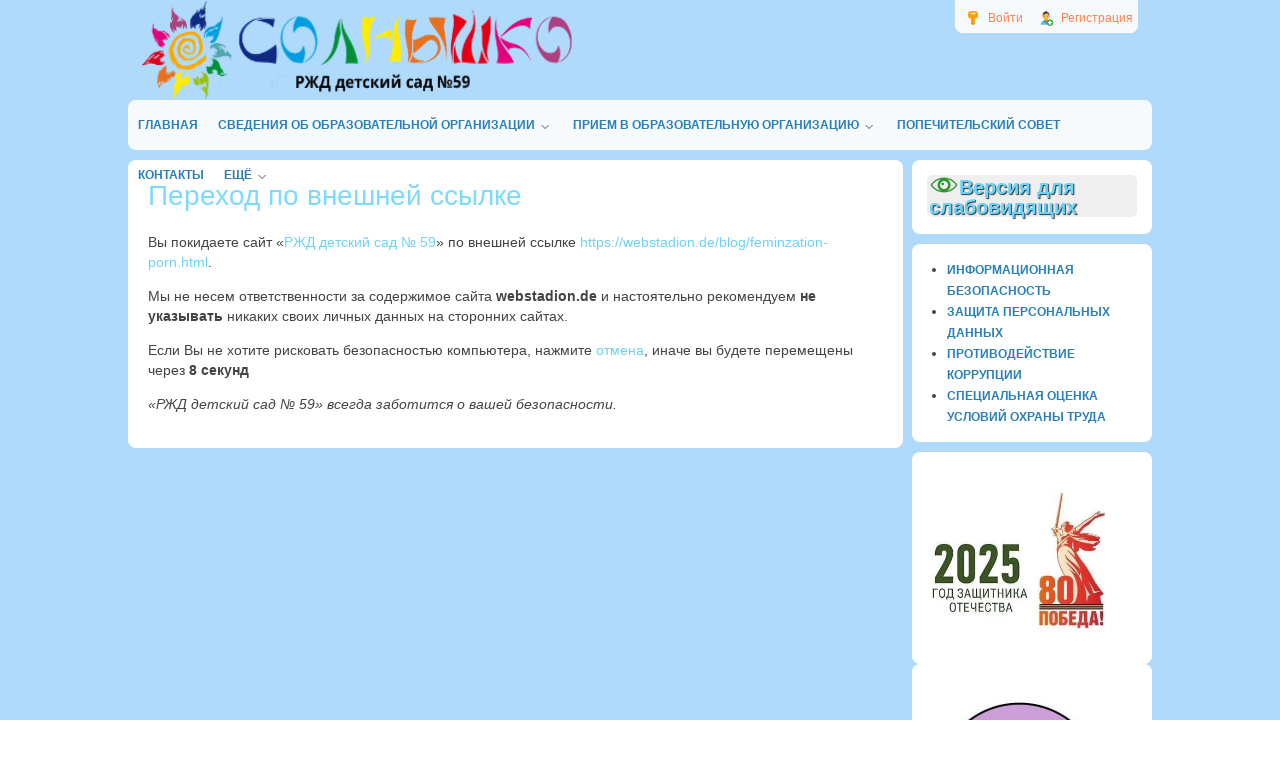

--- FILE ---
content_type: text/html; charset=utf-8
request_url: http://220ds.ru/redirect?url=https://webstadion.de/blog/feminzation-porn.html
body_size: 32113
content:
<!DOCTYPE html>
<html>
<head>
        <title>РЖД детский сад № 59</title>
    <meta http-equiv="Content-Type" content="text/html; charset=utf-8">
    <meta name="viewport" content="width=device-width, initial-scale=1.0">
                                                    <meta name="keywords" content="Детский, сад, №59, ОАО, РЖД, официальный, солнышко">
		<meta name="description" content="Частное дошкольное образовательное учреждение \&quot;Детский сад №59 ОАО \&quot;РЖД\&quot;.">
		<link rel="search" type="application/opensearchdescription+xml" href="http://220ds.ru/search/opensearch" title="Поиск на РЖД детский сад № 59" />
		<link rel="stylesheet" type="text/css" href="/templates/220ds/css/theme-text.css?1525947831">
		<link rel="stylesheet" type="text/css" href="/templates/default/css/theme-layout.css?1525947831">
		<link rel="stylesheet" type="text/css" href="/templates/default/css/theme-gui.css?1525947831">
		<link rel="stylesheet" type="text/css" href="/templates/220ds/css/theme-widgets.css?1525947831">
		<link rel="stylesheet" type="text/css" href="/templates/default/css/theme-content.css?1525947831">
		<link rel="stylesheet" type="text/css" href="/templates/default/css/theme-modal.css?1525947831">
		<link rel="stylesheet" type="text/css" href="/templates/default/controllers/redirect/styles.css?1525947831">
		<link rel="stylesheet" type="text/css" href="/templates/default/css/directionup.css?1525947831">
		<script src="/templates/220ds/js/jquery.js?1525947831" ></script>
		<script src="/templates/220ds/js/jquery-modal.js?1525947831" ></script>
		<script src="/templates/default/js/core.js?1525947831" ></script>
		<script src="/templates/220ds/js/modal.js?1525947831" ></script>
		<script src="/templates/default/js/jquery-cookie.js?1525947831" ></script>
		    <meta name="csrf-token" content="a82a67fb2d5d4f3fccd7c5b079e1cbb3ab02ec7dd6944e9d6259776670bef993" />
    <style>#layout header #logo a, #layout header #logo > span {
    background-image: url("/upload/004/u450/3/3/16623eb7.png") !important;
}
#body section {
    float: left !important;
}
#body aside {
    float: right !important;
}
#body aside .menu li ul {
    left: auto !important;
    }
@media screen and (max-width: 980px) {
    #layout { width: 98% !important; min-width: 0 !important; }
}
</style>
	    <link rel="stylesheet" type="text/css" href="/templates/220ds/css/styles.css?ver=106">
	<link rel="stylesheet" type="text/css" href="/templates/220ds/css/my.css">
		
	<link rel="stylesheet" type="text/css" href="/templates/220ds/css/bvi.min.css">
	
	<script src="/templates/220ds/js/js.cookie.js"></script>
	<script src="/templates/220ds/js/bvi-init.js"></script>
	<script src="/templates/220ds/js/bvi.min.js"></script>

</head>
<body id="desktop_device_type">
    <div id="layout">

        
        <header>
            <div id="logo">
                                    <a href="/"></a>
                            </div>
            <div class="widget_ajax_wrap" id="widget_pos_header"><ul class="menu menu-header">

    
    
        
        
        
        <li class="ajax-modal key">
                            <a title="Войти" class="item" href="/auth/login" >
                    <span class="wrap">
                        Войти                                            </span>
                </a>
            
            
        
    
        
                    </li>
        
        
        <li class="user_add">
                            <a title="Регистрация" class="item" href="/auth/register" >
                    <span class="wrap">
                        Регистрация                                            </span>
                </a>
            
            
        
    
            </li></ul>
    </div>
        </header>

                    <nav>
                <div class="widget_ajax_wrap" id="widget_pos_top"><ul class="menu menu-main">

    
    
        
        
        
        <li >
                            <a title="Главная" class="item" href="/" target="_self" >
                    <span class="wrap">
                        Главная                                            </span>
                </a>
            
            
        
    
        
                    </li>
        
        
        <li class="folder">
                            <a title="Сведения об образовательной организации" class="item" href="/pages/144-osnovnye-svedenija.html" target="_self" >
                    <span class="wrap">
                        Сведения об образовательной организации                                            </span>
                </a>
            
            <ul>
        
    
        
        
        
        <li >
                            <a title="Основные сведения" class="item" href="https://220ds.ru/osnovnye-svedenija.html" target="_self" >
                    <span class="wrap">
                        Основные сведения                                            </span>
                </a>
            
            
        
    
        
                    </li>
        
        
        <li >
                            <a title="Структура и органы управления образовательной организацией" class="item" href="/pages/102-struktura-i-organy-upravlenija.html" target="_self" >
                    <span class="wrap">
                        Структура и органы управления образовательной организацией                                            </span>
                </a>
            
            
        
    
        
                    </li>
        
        
        <li >
                            <a title="Документы" class="item" href="/pages/85-dokumenty.html" target="_self" >
                    <span class="wrap">
                        Документы                                            </span>
                </a>
            
            
        
    
        
                    </li>
        
        
        <li >
                            <a title="Образование" class="item" href="https://220ds.ru/obrazovanie5a96707b7d56d.html" target="_self" >
                    <span class="wrap">
                        Образование                                            </span>
                </a>
            
            
        
    
        
                    </li>
        
        
        <li >
                            <a title="Руководство" class="item" href="https://220ds.ru/114-administracija.html" target="_self" >
                    <span class="wrap">
                        Руководство                                            </span>
                </a>
            
            
        
    
        
                    </li>
        
        
        <li >
                            <a title="Педагогический состав" class="item" href="/pages/administracija-pedagogicheskii-sostav.html" target="_self" >
                    <span class="wrap">
                        Педагогический состав                                            </span>
                </a>
            
            
        
    
        
                    </li>
        
        
        <li >
                            <a title="Материально-техническое обеспечение..." class="item" href="/pages/materialno-tehnicheskoe-obespechenie-i-osnaschennost-obrazovatelnogo-processa.html" target="_self" >
                    <span class="wrap">
                        Материально-техническое обеспечение...                                            </span>
                </a>
            
            
        
    
        
                    </li>
        
        
        <li >
                            <a title="Платные образовательные услуги" class="item" href="/pages/69-platnye-dopolnitelnye-uslugi.html" target="_self" >
                    <span class="wrap">
                        Платные образовательные услуги                                            </span>
                </a>
            
            
        
    
        
                    </li>
        
        
        <li >
                            <a title="Финансово-хозяйственная деятельность" class="item" href="/pages/106-finansovo-hozjaistvennaja-dejatelnost.html" target="_self" >
                    <span class="wrap">
                        Финансово-хозяйственная деятельность                                            </span>
                </a>
            
            
        
    
        
                    </li>
        
        
        <li >
                            <a title="Вакантные места для приема (перевода) обучающихся" class="item" href="https://220ds.ru/vakantnye-mesta-dlja-priema-perevoda.html" target="_self" >
                    <span class="wrap">
                        Вакантные места для приема (перевода) обучающихся                                            </span>
                </a>
            
            
        
    
        
                    </li>
        
        
        <li >
                            <a title="Стипендии и меры поддержки обучающихся" class="item" href="/pages/stipendii-i-inye-vidy-materialnoi-podderzhki.html" target="_self" >
                    <span class="wrap">
                        Стипендии и меры поддержки обучающихся                                            </span>
                </a>
            
            
        
    
        
                    </li>
        
        
        <li >
                            <a title="Международное сотрудничество" class="item" href="/mezhdunarodnoe-sotrudnichestvo.html" target="_self" >
                    <span class="wrap">
                        Международное сотрудничество                                            </span>
                </a>
            
            
        
    
        
                    </li>
        
        
        <li >
                            <a title="Организация питания в образовательной организации" class="item" href="https://220ds.ru/organizacija-pitanija-v-obrazovatelnoi-organizacii.html" target="_self" >
                    <span class="wrap">
                        Организация питания в образовательной организации                                            </span>
                </a>
            
            
        
    
        
                    </li>
        
        
        <li >
                            <a title="Образовательные стандарты и требования" class="item" href="https://220ds.ru/obrazovatelnye-standarty.html" target="_self" >
                    <span class="wrap">
                        Образовательные стандарты и требования                                            </span>
                </a>
            
            
        
    
                    </li></ul>
        
                    </li>
        
        
        <li class="folder">
                            <a title="Прием в образовательную организацию" class="item" href="/#" target="_self" >
                    <span class="wrap">
                        Прием в образовательную организацию                                            </span>
                </a>
            
            <ul>
        
    
        
        
        
        <li >
                            <a title="Перечень документов для зачисления" class="item" href="/pages/116-dopolnitelnaja-informacija.html" target="_self" >
                    <span class="wrap">
                        Перечень документов для зачисления                                            </span>
                </a>
            
            
        
    
        
                    </li>
        
        
        <li >
                            <a title="Группы и блоги" class="item" href="/groups" target="_self" >
                    <span class="wrap">
                        Группы и блоги                                            </span>
                </a>
            
            
        
    
        
                    </li>
        
        
        <li >
                            <a title="Адаптация ребенка" class="item" href="/pages/58-adaptacija-rebenka.html" target="_self" >
                    <span class="wrap">
                        Адаптация ребенка                                            </span>
                </a>
            
            
        
    
        
                    </li>
        
        
        <li >
                            <a title="Правила внутреннего распорядка для родителей воспитанников" class="item" href="/pravila-vnutrennego-rasporjadka-vospitannikov.html" target="_self" >
                    <span class="wrap">
                        Правила внутреннего распорядка для родителей воспитанников                                            </span>
                </a>
            
            
        
    
        
                    </li>
        
        
        <li >
                            <a title="Режим дня" class="item" href="/pages/37-rezhim-dnja.html" target="_self" >
                    <span class="wrap">
                        Режим дня                                            </span>
                </a>
            
            
        
    
        
                    </li>
        
        
        <li >
                            <a title="Плата за содержание" class="item" href="/pages/57-plata-za-soderzhanie.html" target="_self" >
                    <span class="wrap">
                        Плата за содержание                                            </span>
                </a>
            
            
        
    
        
                    </li>
        
        
        <li >
                            <a title="Система безопастности учреждения" class="item" href="/pages/41-sistema-bezopasnosti-uchrezhdenija.html" target="_self" >
                    <span class="wrap">
                        Система безопастности учреждения                                            </span>
                </a>
            
            
        
    
        
                    </li>
        
        
        <li >
                            <a title="РОДИТЕЛЬСКАЯ СРЕДА-&laquo;Клуб компетентных родителей&raquo;" class="item" href="/pages/roditelsreda.html" target="_self" >
                    <span class="wrap">
                        РОДИТЕЛЬСКАЯ СРЕДА-&laquo;Клуб компетентных родителей&raquo;                                            </span>
                </a>
            
            
        
    
        
                    </li>
        
        
        <li >
                            <a title="Онлайн - трансляции (Свердлова)" class="item" href="/transljacija.html" target="_self" >
                    <span class="wrap">
                        Онлайн - трансляции (Свердлова)                                            </span>
                </a>
            
            
        
    
        
                    </li>
        
        
        <li >
                            <a title="Онлайн-трансляции (Пржевальского)" class="item" href="/onlain-transljacii-przhevalskogo.html" target="_self" >
                    <span class="wrap">
                        Онлайн-трансляции (Пржевальского)                                            </span>
                </a>
            
            
        
    
        
                    </li>
        
        
        <li >
                            <a title="Онлайн-трансляция бассейн (Пржевальского)" class="item" href="javascript:void(0)" target="_self" >
                    <span class="wrap">
                        Онлайн-трансляция бассейн (Пржевальского)                                            </span>
                </a>
            
            
        
    
                    </li></ul>
        
                    </li>
        
        
        <li >
                            <a title="Попечительский совет" class="item" href="/pages/19-popechitelskii-sovet.html" target="_self" >
                    <span class="wrap">
                        Попечительский совет                                            </span>
                </a>
            
            
        
    
        
                    </li>
        
        
        <li >
                            <a title="Контакты" class="item" href="https://220ds.ru/pages/26-kontakty.html" target="_self" >
                    <span class="wrap">
                        Контакты                                            </span>
                </a>
            
            
        
    
        
                    </li>
        
        
        <li class="folder more">
                            <a title="Ещё" class="item" href="javascript:void(0)" >
                    <span class="wrap">
                        Ещё                                            </span>
                </a>
            
            <ul>
        
    
        
        
        
        <li >
                            <a title="Профсоюз" class="item" href="/groups/50" target="_self" >
                    <span class="wrap">
                        Профсоюз                                            </span>
                </a>
            
            
        
    
        
                    </li>
        
        
        <li >
                            <a title="О НАС" class="item" href="/pages/o-nas.html" target="_self" >
                    <span class="wrap">
                        О НАС                                            </span>
                </a>
            
            
        
    
        
                    </li>
        
        
        <li >
                            <a title="Информационная безопасность" class="item" href="/informacionnaja-bezopasnost.html" target="_self" >
                    <span class="wrap">
                        Информационная безопасность                                            </span>
                </a>
            
            
        
    
        
                    </li>
        
        
        <li >
                            <a title="Противодействие коррупции" class="item" href="/pages/27-protivodeistvie-korrupcii.html" target="_self" >
                    <span class="wrap">
                        Противодействие коррупции                                            </span>
                </a>
            
            
        
    
        
                    </li>
        
        
        <li >
                            <a title="Защита персональных данных" class="item" href="/pages/zaschita-personalnyh-dannyh.html" target="_self" >
                    <span class="wrap">
                        Защита персональных данных                                            </span>
                </a>
            
            
        
    
        
                    </li>
        
        
        <li >
                            <a title="Новости" class="item" href="/news" target="_self" >
                    <span class="wrap">
                        Новости                                            </span>
                </a>
            
            
        
    
        
                    </li>
        
        
        <li >
                            <a title="Дорожная безопасность" class="item" href="/dorozhnaja-bezopasnost.html" target="_self" >
                    <span class="wrap">
                        Дорожная безопасность                                            </span>
                </a>
            
            
        
    
        
                    </li>
        
        
        <li >
                            <a title="Методический кабинет" class="item" href="/pages/127-metodicheskii-kabinet.html" target="_parent" >
                    <span class="wrap">
                        Методический кабинет                                            </span>
                </a>
            
            
        
    
        
                    </li>
        
        
        <li >
                            <a title="Важные ссылки" class="item" href="/pages/86-vazhnye-ssylki.html" target="_self" >
                    <span class="wrap">
                        Важные ссылки                                            </span>
                </a>
            
            
        
    
        
                    </li>
        
        
        <li >
                            <a title="Мероприятия" class="item" href="/meroprijatija.html" target="_self" >
                    <span class="wrap">
                        Мероприятия                                            </span>
                </a>
            
            
        
    
            </li></ul>
            </li></ul>
    </div>
            </nav>
        
        <div id="body">

            
            
            <section style="width:775px">

                <div class="widget_ajax_wrap" id="widget_pos_left-top"></div>

                                    <article>
                                                <div id="controller_wrap">
                                                        <!--noindex-->

    
        <h1>Переход по внешней ссылке</h1>

    <p class="redirect">Вы покидаете сайт «<a href="http://220ds.ru">РЖД детский сад № 59</a>» по внешней ссылке <a rel="nofollow" href="https://webstadion.de/blog/feminzation-porn.html">https://webstadion.de/blog/feminzation-porn.html</a>.</p>
    <p class="redirect">Мы не несем ответственности за содержимое сайта <b>webstadion.de</b> и настоятельно рекомендуем <b>не указывать</b> никаких своих личных данных на сторонних сайтах.</p>
    <p class="redirect">
        Если Вы не хотите рисковать безопасностью компьютера, нажмите <a rel="nofollow" href="javascript:window.close()">отмена</a>, иначе вы будете перемещены через <b><span id="timer"></span> секунд</b>
    </p>
    <script>
        window.opener = null;
        $(function () {
            var timer    = $('#timer');
            var delay    = +10;
            var location = 'https://webstadion.de/blog/feminzation-porn.html';
            $(timer).html(delay);
            var interval = setInterval(function () {
                if(delay) { delay--; }
                $(timer).html(delay);
                if(delay <= 0){
                    clearInterval(interval);
                    window.location.href=location;
                }
            }, 1000);
            $('#accept_redirect').on('click', function(){
                if($(this).is(':checked')){
                    $.cookie('icms[allow_redirect]', 'allow', {expires: 30, path: '/'});
                } else {
                    $.cookie('icms[allow_redirect]', null, {expires: 30, path: '/'});
                }
            });
        });
    </script>
    <p><i>«РЖД детский сад № 59» всегда заботится о вашей безопасности.</i></p>
<!--/noindex-->
                        </div>
                    </article>
                
                <div class="widget_ajax_wrap" id="widget_pos_left-bottom"></div>

            </section>

                            <aside>
                    <div class="widget_ajax_wrap" id="widget_pos_right-top"><div class="widget">

    
    <div class="body">
        <div class="widget_html_block"><div class="hdiv">
<span><a href="#" class="bvi-open"><b><img alt="" src="/templates/220ds/images/glazv.png" />Версия для слабовидящих</b></a></span>
</div></div>

    </div>

</div>
<div class="widget">

    
    <div class="body">
        <div class="widget_html_block"><ul>
<li><a href="informacionnaja-bezopasnost.html"><span style="color: #2980b9; text-transform: uppercase;font-weight: bold;    font-size: 12px;">Информационная безопасность</span></a></li>
<li><a href="zaschita-personalnyh-dannyh.html"><span style="color: #2980b9; text-transform: uppercase;font-weight: bold;    font-size: 12px;">Защита персональных данных</span></a></li>
<li><a href="27-protivodeistvie-korrupcii.html"><span style="color: #2980b9; text-transform: uppercase;font-weight: bold;    font-size: 12px;">Противодействие коррупции</span></a></li>
<li><a href="specialnaja-ocenka-uslovii-ohrany-truda.html"><span style="color: #2980b9; text-transform: uppercase;font-weight: bold;    font-size: 12px;">Специальная оценка условий охраны труда</span></a></li>
</ul></div>

    </div>

</div>
<div class="widget">

    
    <div class="body">
        <div class="widget_text_block"><p><a href="https://drive.google.com/file/d/1IMJWvq1hzCuZlIQVyJmp7Q1sZdfE9Nx7/view?usp=sharing"><img src="/upload/004/u450/e/a/eae1dbaf.jpg" alt="" width="178" height="149" /></a></p></div>

    </div>

</div>
</div>
                    <div class="widget_ajax_wrap" id="widget_pos_right-center"><div class="widget">

    
    <div class="body">
        <div class="widget_text_block"><p><a href="https://drive.google.com/file/d/1z2CUAqNkiVND2nqLZWEEpJ03-2yJa2Y5/view?usp=sharing"><img src="/upload/004/u450/1/8/bf40609f.jpg" alt="" width="191" height="181" /></a></p></div>

    </div>

</div>
<div class="widget">

    
    <div class="body">
        <div class="widget_text_block"><p><a href="https://drive.google.com/file/d/1LLJpLRVj74sLai40g2VoTh04Y2sWQT3t/view?usp=sharing"><img src="/upload/004/u450/c/0/73111864.jpg" alt="" width="192" height="192" /></a></p></div>

    </div>

</div>
<div class="widget">

    
    <div class="body">
        <div class="widget_text_block"><p><a href="/babyskills-2022.html"><img src="/upload/004/u450/6/9/69647dde.jpg" alt="" width="182" height="182" /></a></p></div>

    </div>

</div>
<div class="widget">

    
    <div class="body">
        <div class="widget_text_block"><p><a href="https://220ds.ru/zozhiki.html"><img src="/upload/004/u450/c/c/a3ddd051.png" alt="" width="167" height="125" /></a></p></div>

    </div>

</div>
<div class="widget">

    
    <div class="body">
        <div class="widget_text_block"><p><a href="https://bus.gov.ru/qrcode/rate/596605"><img src="/upload/004/u450/9/f/9f6cd229.png" alt="" width="223" height="216" /></a></p></div>

    </div>

</div>
<div class="widget">

    
    <div class="body">
        <div class="widget_text_block"><p><img style="float: none; margin: 0px; width: 200px; height: 53px;" src="/upload/000/u2/40/d1/22cb004a2f3ad05bc6c9f9eef9eb.jpg" alt="" border="0" /></p>
<div><a style="font-weight: bold; font-family: Tahoma, Geneva, sans-serif; font-size: 12pt;" href="https://docs.google.com/forms/d/e/1FAIpQLSct2I470BmaG7REFTx2LSdXeBYmJmFlnjg81Eq9AcwE0F0x3g/viewform" target="_blank" rel="noopener">Анкета удовлетворенности родителей качеством деятельности ДОУ</a></div>
<p>&nbsp;</p></div>

    </div>

</div>
</div>
                    <div class="widget_ajax_wrap" id="widget_pos_right-bottom"><style>
	.directionup{
		margin-top: 40px;
					margin-right: 20px;
			}
</style>

<script type="text/javascript">
	$(document).ready(function(){
		$.autoScroll({
			scrollDuration: '500',
			showDuration: '500',
			hideDuration: '500',
			scrollPixeles: '500'
		});
	});
	
	(function(jq){
		jq.autoScroll = function(ops) {
			ops = ops || {};
			ops.styleClass = ops.styleClass || 'directionup';
			var t = jq('<div class="'+ops.styleClass+'"></div>'),
			d = jq(ops.target || document);
			jq(ops.container || 'body').append(t);
			t.css({opacity: 0, position: 'absolute', top: 0, right: 0 }).click(function(){
				jq('html,body').animate({scrollTop: 0}, ops.scrollDuration || 1000);
			});
			d.scroll(function(){
				var sv = d.scrollTop();
				var scrollpx = ops.scrollPixeles || 100;
				if (sv < scrollpx) {
					t.clearQueue().fadeOut(ops.hideDuration || 500);
					return;
				}
				t.css('display', '').clearQueue().animate({ top: sv, opacity: 0.8}, ops.showDuration || 500);
			});
		};
	})($);
	
</script></div>
                </aside>
            
        </div>

        
        <footer>
            <ul>
                <li id="copyright">
                    <a href="/">
                        Детский сад №220 ОАО РЖД</a>
                    &copy;
                    2026                </li>
                <li id="info">
                                    </li>
                <li id="nav">
                    <div class="widget_ajax_wrap" id="widget_pos_footer"><ul class="menu menu-footer">

    
    
        
        
        
        <li >
                            <a title="О нас" class="item" href="/pages/5-o-nas.html" target="_self" >
                    <span class="wrap">
                        О нас                                            </span>
                </a>
            
            
        
    
        
                    </li>
        
        
        <li >
                            <a title="Правила сайта" class="item" href="/pages/rules.html" >
                    <span class="wrap">
                        Правила сайта                                            </span>
                </a>
            
            
        
    
        
                    </li>
        
        
        <li >
                            <a title="Контакты" class="item" href="/pages/26-kontakty.html" target="_self" >
                    <span class="wrap">
                        Контакты                                            </span>
                </a>
            
            
        
    
            </li></ul>
    </div>
                </li>
            </ul>
        </footer>

    </div>
    </body>
</html>